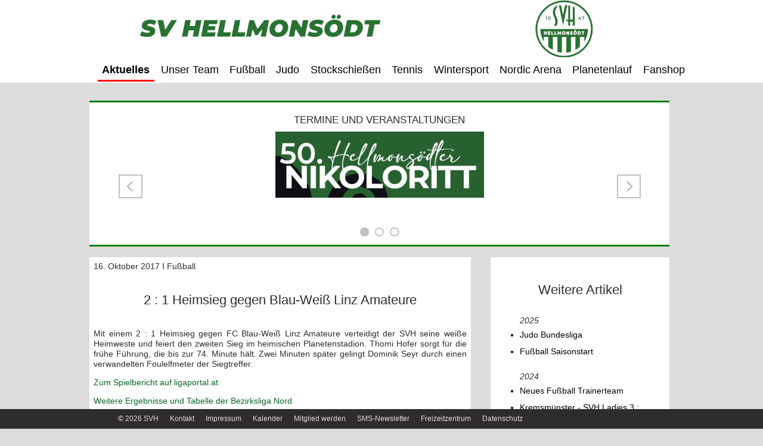

--- FILE ---
content_type: text/html; charset=UTF-8
request_url: https://www.svhellmonsoedt.at/artikel/2017/2017_10_16_SVH_BW_Linz.php
body_size: 10177
content:
<!DOCTYPE html>
<html>
<head prefix="og: http://ogp.me/ns#">
    <meta http-equiv="content-type" content="text/html; charset=utf-8">
    
<meta name="keywords" content="Hellmons�dt, Hellmonsoedt, Verein, Sport, Fussball, Tennis, Stockschiessen, Judo, Wintersport">
<meta name="robots" content="index">
<meta name="robots" content="follow">
<meta name="viewport" content="width=device-width, initial-scale=1.0, maximum-scale=1.0, user-scalable=no" />
<meta http-equiv="Cache-Control" content="no-cache, no-store, must-revalidate" />
<meta http-equiv="Pragma" content="no-cache" />
<meta http-equiv="Expires" content="0" />
<script type="text/javascript" src="/jquery/jquery-2.1.4.min.js"></script>

    <title>SV Hellmonsödt</title>

    <link href="/bootstrap/css/bootstrap.min.css" rel="stylesheet" />
    <link href="/css/shariff.complete.css" rel="stylesheet" />
    <link href="/js/swipebox/css/swipebox.min.css" rel="stylesheet">
    <link href="/css/style.css" rel="stylesheet" type="text/css" />

</head>
<body>
    <section id="menubar">
    <table class="mobile_menu_table" style="visibility: hidden; display: none">
        <thead>
            <tr>
                <th><a id="mobile_menu_link" class="menubutton" style="visibility: hidden; display: none" href="#menu">
                    <img id="menubutton" src="/images/menu.png" /></a></th>
                <th>
                    <h3><a class="menubutton" style="visibility: hidden; display: none; clear: both" href="/index.php">
                        <img src="/images/svh_schriftzug_gruen.png" style="height: 75px"/>
                    </a></h3>
                </th>
                <th><a class="menubutton" style="visibility: hidden; display: none" href="/index.php">
                    <img id="svhwhite" src="/images/svh_logo_150.png" style="float: right" /></a>
                </th>
            </tr>
        </thead>
    </table>
    <!--<a href="/index.php">
        <img class="logo" src="/images/logo_rund_hp_oben-gif.jpg" /></a>-->
</section>

<header id="header">
    <a href="/index.php">
        <img class="head" src="/images/SVH-Titel-1.png" /></a>
</header>
    <nav id="nav" class="nav">
    <ul>
        <li><a id="index" href="/index.php">Aktuelles</a></li>
        <!--<li><a id="kalender" href="/kalender.php">Kalender</a></li>-->
        <li><a id="team" href="/svh_team.php">Unser Team</a></li>
        <li><a href="/fussball/index.php">Fußball</a></li>
        <li><a href="/judo/index.php">Judo</a></li>
        <li><a href="/stockschiessen/index.php">Stockschießen</a></li>
        <li><a href="/tennis/index.php">Tennis</a></li>
        <li><a href="/wintersport/index.php">Wintersport</a></li>
        <li><a href="https://www.nordicarena.at" target="_blank">Nordic Arena</a></li>
        <li><a href="/planetenlauf">Planetenlauf</a></li>
        <li><a href="http://www.europasport.at/?cat=c258_SV-Hellmonsoedt-category-258.html" target="_blank">Fanshop</a></li>
    </ul>
</nav>    <div class="hidden-xs"> <!-- Termine bei Artikel auf Handy oben nicht anzeigen-->
        ﻿<section id="events">
    <content>
        <!--<link href="/lightbox/css/lightbox.css" rel="stylesheet" />-->
        <!--<script src="/lightbox/js/lightbox.min.js"></script>-->

        <div class="row">

            <!-- col 1 -->
            <div class="col-xs-12">



                <div class="termine visible-sm visible-md visible-lg">

                    <div class="caption">
                        TERMINE UND VERANSTALTUNGEN
                    </div>

                    <div id="carousel-example-generic" class="carousel slide" data-ride="carousel">
                        <!-- Indicators -->
                        <ol class="carousel-indicators">
                            <li data-target="#carousel-example-generic" data-slide-to="0" class="active"></li>
                            <li data-target="#carousel-example-generic" data-slide-to="1"></li>
                            <li data-target="#carousel-example-generic" data-slide-to="2"></li>
                            <!--<li data-target="#carousel-example-generic" data-slide-to="3"></li>-->
                            <!--<li data-target="#carousel-example-generic" data-slide-to="4"></li>-->
                            <!--<li data-target="#carousel-example-generic" data-slide-to="5"></li>-->
                        </ol>

                        <!-- Wrapper for slides -->
                        <div class="carousel-inner" role="listbox">     
                            
                            <div class="item active">
                                <div class="carousel-caption">
                                    <div class="termine_content" style="text-align:center">
                                        <div class="row">
                                            <div class="col-xs-12">
                                                <a href="/fussball/images/2025/Flyer Nikoloritt.jpg" data-fancybox="Carousel-1">
                                                    <img src="/fussball/images/2025/Flyer Nikoloritt_small.jpg" alt="50. Hellmonsödter Nikoloritt"/>
                                                </a>
                                            </div>
                                        </div>
                                    </div>
                                </div>
                            </div>

                            <div class="item">
                                <div class="carousel-caption">
                                    <div class="termine_content" style="text-align:center">
                                        <div class="row">
                                            <div class="col-xs-12">
                                                <a href="/fussball/images/2025/Flyer Punschstand.jpg" data-fancybox="Carousel-1">
                                                    <img src="/fussball/images/2025/Flyer Punschstand_small.jpg" alt="Punschstand"/>
                                                </a>
                                            </div>
                                        </div>
                                    </div>
                                </div>
                            </div>

                            <div class="item">
                                <div class="carousel-caption">
                                    <div class="termine_content" style="text-align:center">
                                        <div class="row">
                                            <div class="col-xs-12">
                                                <a href="/wintersport/images/2025-26/Plakat SVH Wintersport 2025-26.jpg" data-fancybox="Carousel-1">
                                                    <img src="/wintersport/images/2025-26/Plakat SVH Wintersport 2025-26_small.jpg" alt="Wintersport Programm 2025-26"/>
                                                </a>
                                            </div>
                                        </div>
                                    </div>
                                </div>
                            </div>                             
                                                                 
                        <!--
                            <div class="item">
                                <div class="carousel-caption">
                                    <div class="termine_content" style="text-align:center">
                                        <div class="row">
                                            <div class="col-xs-12">
                                                <img src="/images/SMS Service SVH.jpg" style="width:75px; float:left" />
                                                <h3 style="color:#036722;">SV Hellmonsödt SMS-SERVICE</h3>
                                                <p>Anmeldung unter: <a href="/sms_newsletter_anmeldung.php">www.svhellmonsoedt.at</a></p>
                                            </div>
                                        </div>
                                    </div>
                                </div>
                            </div>
                        -->
                            
                        </div>

                        <!-- Controls -->
                        <a class="left carousel-control" href="#carousel-example-generic" role="button" data-slide="prev">
                            <span class="glyphicon glyphicon-menu-left" aria-hidden="true"></span>
                            <span class="sr-only">Previous</span>
                        </a>
                        <a class="right carousel-control" href="#carousel-example-generic" role="button" data-slide="next">
                            <span class="glyphicon glyphicon-menu-right" aria-hidden="true"></span>
                            <span class="sr-only">Next</span>
                        </a>
                    </div>


                </div>


                <!-- class termine desktop view-->
                <!-- mobile view: split wider contents into single slides -->

                <div class="termine visible-xs">

                    <div class="caption">
                        TERMINE UND VERANSTALTUNGEN
                    </div>

                    <div id="carousel-example-generic-mobile" class="carousel slide" data-ride="carousel">


                        <!-- Wrapper for slides -->
                        <div class="carousel-inner" role="listbox">   
                            
                            <div class="item active">
                                <div class="carousel-caption">
                                    <div class="termine_content" style="text-align:center">
                                        <div class="row">
                                            <div class="col-xs-12">
                                                <a href="/fussball/images/2025/Flyer Nikoloritt.jpg" data-fancybox="Carousel-2">
                                                    <img src="/fussball/images/2025/Flyer Nikoloritt_small.jpg" alt="50. Hellmonsödter Nikoloritt"/>
                                                </a>
                                            </div>
                                        </div>
                                    </div>
                                </div>
                            </div>

                            <div class="item">
                                <div class="carousel-caption">
                                    <div class="termine_content" style="text-align:center">
                                        <div class="row">
                                            <div class="col-xs-12">
                                                <a href="/fussball/images/2025/Flyer Punschstand.jpg" data-fancybox="Carousel-2">
                                                    <img src="/fussball/images/2025/Flyer Punschstand_small.jpg" alt="Punschstand"/>
                                                </a>
                                            </div>
                                        </div>
                                    </div>
                                </div>
                            </div>

                            <div class="item">
                                <div class="carousel-caption">
                                    <div class="termine_content" style="text-align:center">
                                        <div class="row">
                                            <div class="col-xs-12">
                                                <a href="/wintersport/images/2025-26/Plakat SVH Wintersport 2025-26.jpg" data-fancybox="Carousel-2">
                                                    <img src="/wintersport/images/2025-26/Plakat SVH Wintersport 2025-26_small.jpg" alt="Wintersport Programm 2025-26"/>
                                                </a>
                                            </div>
                                        </div>
                                    </div>
                                </div>
                            </div>
                            
<!--
                            <div class="item">
                                <div class="carousel-caption">
                                    <div class="termine_content" style="text-align:center">
                                        <div class="row">
                                            <div class="col-xs-12">
                                                <img src="/images/SMS Service SVH.jpg" style="width:75px; float:left" />
                                                <h3 style="color:#036722;">SV Hellmonsödt SMS-SERVICE</h3>
                                                <p>Anmeldung unter: <a href="/sms_newsletter_anmeldung.php">www.svhellmonsoedt.at</a></p>
                                            </div>
                                        </div>
                                    </div>
                                </div>
                            </div>
                        -->
                            
                            <!-- Controls -->
                            <a class="left carousel-control" href="#carousel-example-generic-mobile" role="button" data-slide="prev">
                                <span class="glyphicon glyphicon-menu-left" aria-hidden="true"></span>
                                <span class="sr-only">Previous</span>
                            </a>
                            <a class="right carousel-control" href="#carousel-example-generic-mobile" role="button" data-slide="next">
                                <span class="glyphicon glyphicon-menu-right" aria-hidden="true"></span>
                                <span class="sr-only">Next</span>
                            </a>
                        </div>


                    </div>

                    <!-- class termine mobile view -->







                </div>
                <!-- col 2 -->

            </div>
            <!-- row -->


    </content>
</section>    </div>

    <section id="main">
        <article>
            <div class="row">
                <div class="col-md-12">
                    <p style="float: left">16. Oktober 2017 I Fußball</p>
                </div>
            </div>

            <div class="row">
                
                <div class="col-md-12"><h2>2 : 1 Heimsieg gegen Blau-Weiß Linz Amateure</h2></div>

                <div class="col-md-12">

                    <p>Mit einem 2 : 1 Heimsieg gegen FC Blau-Weiß Linz Amateure verteidigt der SVH seine weiße Heimweste und feiert den zweiten Sieg 
                    im heimischen Planetenstadion. Thomi Hofer sorgt für die frühe Führung, die bis zur 74. Minute hält. Zwei Minuten später gelingt Dominik 
                    Seyr durch einen verwandelten Foulelfmeter der Siegtreffer.</p>
                    <p><a href="http://www.ligaportal.at/ooe/bezirksliga/bezirksliga-nord/spielberichte/64676-torwart-schiesst-sv-hellmonsoedt-zum-sieg" target="_blank">Zum Spielbericht auf ligaportal.at</a></p>
                    <p><a href="http://ofv.at/Portal/Datenservice/Tabellen-Ergebnisse/OOEFV-Bezirksliga-BN/Tabelle" target="_blank">Weitere Ergebnisse und Tabelle der Bezirksliga Nord</a></p>
                    <p>Nächsten Sonntag gastiert unser Team in Schweinbach, eine Woche später empfängt der SVH am Samstag Aigen-Schlägl.</p>

                </div>
            </div>
            <div class="row">
                <div class="shariff col-xs-12 col-xs-offset-0" data-title="2 : 1 Heimsieg gegen Blau-Weiß Linz Amateure" data-lang="de" data-services="[&quot;facebook&quot;,&quot;googleplus&quot;]"></div>
            </div>
        </article>
        <aside>
    <section id="artikel_uebersicht">
        <h2>Weitere Artikel</h2>

        <!-- Tab panes -->
        <div class="tab-content">
            <div role="tabpanel" class="tab-pane active" id="liste_1">
                <ul>
                    <span style="font-style:italic;">2025</span>
                    <li><a href="/artikel/2025/2025-11-11-Judo-Bundesliga.php">Judo Bundesliga</a></li>
                    <li><a href="/artikel/2025/2025-03-17-Fussball-Saisonstart.php">Fußball Saisonstart</a></li>
                </ul>
                <ul>
                    <span style="font-style:italic;">2024</span>
                    <li><a href="/artikel/2024/2024-08-19-Neues-Fussball-Trainerteam.php">Neues Fußball Trainerteam</a></li>
                    <li><a href="/artikel/2024/2024-06-03-kremsmuenster-svh-ladies.php">Kremsmünster - SVH Ladies 3 : 1</a></li>
                    <li><a href="/artikel/2024/2024-05-23-hagenberg-svh-ladies.php">Hagenberg/Schweinbach - SVH Ladies 2 : 0</a></li>
                    <li><a href="/artikel/2024/2024-05-23-muenzkirchen-svh-ladies.php">Münzkirchen/Taufkirchen - SVH Ladies 1 : 1</a></li>
                    <li><a href="/artikel/2024/2024-05-15-svh-ladies-wallern.php">SVH Ladies - Wallern/Krenglbach 1B 3 : 1</a></li>
					<li><a href="/artikel/2024/2024-05-07-svh-ladies-lask-1b.php">SVH Ladies - LASK 1B 0 : 2</a></li>
                    <li><a href="/artikel/2024/2024-04-13-SVH-Ladies-Oswald.php">SVH Ladies - St. Oswald 0 : 4</a></li>
                    <li><a href="/artikel/2024/2024-04-07-st-stefan-svh-ladies.php">St. Stefan - SVH Ladies 2 : 0</a></li>
                    <li><a href="/artikel/2024/2024-03-30-svh-ladies-peuerbach.php">SVH Ladies - Union Peuerbach 1 : 1</a></li>
                    <li><a href="/artikel/2024/2024-03-25-lsc-linz-svh-ladies.php">LSC Linz - SVH Ladies 2 : 1</a></li>
                </ul>
                <ul><span style="font-style:italic;">2023</span>
                    <li><a href="/artikel/2023/2023_11_03_Nachruf-Ernst-Hofer.php">Danke Ernstl Hofer!</a></li>
                    <li><a href="/artikel/2023/2023_10_29_SVH-Ladies-Muenzkirchen.php">SVH Ladies - SPG Münzkirchen/Taufkirchen</a></li>
                    <li><a href="/artikel/2023/2023_10_23_Wallern-SVH-Ladies.php">Wallern/Krenglbach - SVH Ladies 0 : 1</a></li>
                    <li><a href="/artikel/2023/2023_10_15_SVH-Ladies-Hagenberg_Schweinbach.php">SVH Ladies - Hagenberg/Schweinbach 2 : 2</a></li>
                    <li><a href="/artikel/2023/2023_10_09_Lask1b-SVH-Ladies.php">LASK 1b - SVH Ladies 7 : 0</a></li>
                    <li><a href="/artikel/2023/2023_10_01_SVH-Ladies-Kremsmuenster.php">SVH Ladies - TUS Kremsmünster 5 : 0</a></li>
                    <li><a hreF="/artikel/2023/2023_09_26_Oswald-SVH-Ladies.php">St. Oswald - SVH Ladies 4 : 1</a></li>
                    <li><a href="/artikel/2023/2023_09_26_SVH-Ladies-LSC.php">SVH Ladies - LSC 3 : 4</a></li>
                    <li><a href="/artikel/2023/2023_09_22_SVH-Ladies-St.Stefan.php">SVH Ladies - St. Stefan 0 : 1</a></li>
                    <li><a href="/artikel/2023/2023_09_22_Peuerbach-SVH-Ladies.php">Union Peuerbach - SVH Ladies 2 : 1</a></li>
                    <li><a href="/artikel/2023/2023_09_22_Aspach-SVH-Ladies.php">Aspach/Wildenau - SVH Ladies 2 : 1</li>
                    <li><a href="/artikel/2023/2023_06_10_Judo_Sektionsmeisterschaften.php">Judo Sektionsmeisterschaften</a></li>
                    <li><a href="/artikel/2023/2023_05_31_Lembach-SVH-Ladies.php">SVH Ladies Saisonabschluss</a></li>
                    <li><a href="/artikel/2023/2023_05_23_Bianca_bei_Judo_WM.php">Bianca Zauner bei der Judo WM</a></li>
                    <li><a href="/artikel/2023/2023_05_16_SVH-Ladies-Aschach.php">SVH Ladies - SPG Aschach/St.Ulrich/Ternberg 3 : 1</a></li>
                    <li><a href="/artikel/2023/2023_05_09_Lask1b-SVH-Ladies.php">Lask 1b - SVH Ladies 4 : 1</a></li>
                    <li><a href="/artikel/2023/2023_04_30_SVH-Ladies-Kleinmuenchen.php">SVH Ladies - Kleinmünchen 1c 12 : 0</a></li>
                    <li><a href="/artikel/2023/2023_04_24_Haid-SVH-Ladies.php">Haid - SVH Ladies 0 : 5</a></li>
                    <li><a href="/artikel/2023/2023_04_09_SVH-Ladies-Eidenberg.php">SVH Ladies - SPG Eidenberg 1 : 1</a></li>
                    <li><a href="/artikel/2023/2023_04_01_Hagenberg-SVH-Ladies.php">SPG Hagenberg/Schweinbach - SVH Ladies 5 : 1</a></li>                    
                </ul>               

            </div>
            <div role="tabpanel" class="tab-pane" id="liste_2">
                <ul>
                    <li><a href="/artikel/2023/2023_03_27_SVH-Ladies-Kefermarkt.php">SVH Ladies - Kefermarkt 5 : 0</a></li>                    
                    <li><a href="/artikel/2023/2023_03_13_Fotos_Kabarett-Mitmannsgruber.php">Kabarett Mitmannsgruber</a></li>
                    <span style="font-style:italic;">2022</span>
                    <li><a href="/artikel/2022/2022_12_16-Erfolge-fuer-gross-und-klein.php">Judo Erfolge für Groß und Klein</a></li>
                    <li><a href="/artikel/2022/2022_10_24_SVH_Ladies-Lembach.php">SVH Ladies - Lembach 5 : 0</a></li>                    
                    <li><a href="/artikel/2022/2022_10_17_SVH_Ladies-Lask-Cup.php">SVH Ladies - LASK 0 : 12</a></li>                    
					<li><a href="/artikel/2022/2022_10_10_Ternberg-SVH_Ladies.php">Ternberg - SVH Ladies 0 : 4</a></li>
                    <li><a href="/artikel/2022/2022_10_04_SVH_Ladies-Lask1b.php">SVH Ladies - Lask 1b 1 : 1</a></li>
                    <li><a href="/artikel/2022/2022_10_03_Judo_Staatsmeisterschaften.php">Judo Staatsmeisterschaften</a></li>
                    <li><a href="/artikel/2022/2022_09_26_Kleinmuenchen-SVH_Ladies.php">Kleinmünchen 1C - SVH Ladies 3 : 1</a></li>
                    <li><a href="/artikel/2022/2022_09_25_SVH_Ladies-Haid.php">SVH Ladies - Haid 7:1</a></li>
                    <li><a href="/artikel/2022/2022_09_22_Eidenberg-Geng-Gr-LiS-VH_Ladies.php"></a>SPG Eidenberg/Geng/Lichtenberg/Gramastetten - SVH Ladies 0 : 3</li>
                    <li><a href="/artikel/2022/2022_08_28_SVH_Ladies-Schweinbach.php">SVH Ladies - Schweinbach/Hagenberg 4 : 0</a></li>                    
                    <li><a href="/artikel/2022/2022_08_25_In_memoriam_Guenter_Brunner.php">Danke Günter!</a></li>
                    <li><a href="/artikel/2022/2022_08_22_Kefermarkt-SVH_Ladies.php">Kefermarkt - SVH Ladies 0 : 1</a></li>                    
                    <li><a href="/artikel/2022/2022_06_21_Planetenlauf.php">12. Planetenlauf 2022</a></li>
                    <li><a href="/artikel/2022/2022_06_16_Judo_Sektionsmeisterschaft.php">Judo Sektionsmeisterschaft</a></li>                    
                    <li><a href="/artikel/2022/2022_06_02_SVH_Ladies-Saisonbilanz.php">SVH Ladies Saisonbilanz 2021/2022</a></li>
                    <li><a href="/artikel/2022/2022_05_31_Rechberger_Niki_Erfolge.php">Rechberger Nikolaus Erfolge</a></li>
                    <li><a href="/artikel/2022/2022_05_30_SVH_Ladies-Abschlussspiele.php">SVH Ladies Saisonabschluss</a></li>
                    <li><a href="/artikel/2022/2022_05_19_SVH_sagt_Danke.php">Zeit um Danke zu sagen</a></li>
                    <li><a href="/artikel/2022/2022_05_16_SVH_Ladies-Aschach.php">SVH Ladies - SPG Aschach/St. Ulrich 0 : 1</a></li>                   
                    <li><a href="/artikel/2022/2022_05_08_Eidenberg-SVH_Ladies.php">Eidenberg - SVH Ladies 6 : 0</a></li> 
                    <li><a href="/artikel/2022/2022_05_01_SVH_Ladies-Oswald.php">SVH Ladies - St. Oswald 0 : 4</a></li>                    
                    <li><a href="/artikel/2022/2022_04_24_Kleinmuenchen-SVH_Ladies.php">Kleinmünchen - SVH Ladies 2 : 9</a></li>        
                    <li><a href="/artikel/2022/2022_04_22_SVH_Ladies-Ternberg.php">SVH Ladies - Ternberg 5 : 0</a></li>            
                    <li><a href="/artikel/2022/2022_04_18_Kefermarkt-SVH_Ladies.php">Kefermarkt - SVH Ladies 0 : 1</a></li>                    
                    <li><a href="/artikel/2022/2022_03_29_SVH-Putzleinsdorf.php">SVH - Putzleinsdorf 1 : 4</a></li>
                    <li><a href="/stockschiessen/2022/2022_04_02_Stockschuetzen-Eroeffnungsturnier.php">Stockschießen Eröffnungsturnier</a></li>
                    <li><a href="/artikel/2022/2022_03_21_SVH_Ladies-Nebelberg.php">SVH Ladies - Nebelberg 2 : 3</a></li>                    
                </ul>
                
            </div>
            <div role="tabpanel" class="tab-pane" id="liste_3">
                <ul><span style="font-style:italic;">2021</span>
                    <li><a href="/artikel/2022/2022-03-12-SMS-Newsletter.php">SMS Newsletter</a></li>
                    <li><a href="/artikel/2021/2021_11_12_SVH_Ladies-Saisonbilanz.php">Saisonbilanz der SVH Ladies</a></li>                    
                    <li><a href="/artikel/2021/2021_11_12_SVH_Ladies-Lembach-Cup.php">SVH Ladies - Lembach 5 : 0</a></li>                                                 
                </ul>
                <ul>
                    <li><a href="/artikel/2021/2021_11_06_Stockschuetzen-Abschlussfeier.php">Stockschützen Abschlussfeier</a></li> 
                    <li><a href="/artikel/2021/2021_10_27_Lembach_SVH_Ladies.php">SVH Ladies holen Herbstmeistertitel</a></li>                              
                    <li><a href="/artikel/2021/2021_10_11_Ulrich_SVH_Ladies.php">St. Ulrich - SVH Ladies 0 : 1</a></li>                                        
					<li><a href="/artikel/2021/2021_10_11_SVH-Eidenberg.php">SVH Ladies - Eidenberg 3 : 0</a></li>                    
                    <li><a href="/artikel/2021/2021_10_03_Vereinsjahr_2021.php">Vereinsjahr 2021</a></li>
                    <li><a href="/artikel/2021/2021_10_01_Sterngartl_Mixturnier.php">Sterngartl Mixturnier</a></li>
                    <li><a href="/artikel/2021/2021_09_24_SVH_Ladies-Kefermarkt.php">SVH Ladies - Kefermarkt 6 : 0</a></li>
                    <li><a href="/artikel/2021/2021_09_22_Planetenlauf.php">11. Hellmonsödter Planetenlauf</a></li>
                    <li><a href="/artikel/2021/2021_09_22_Oswald_SVH_Ladies.php">St. Oswald - SVH Ladies 1 : 1</a></li>
                    <li><a href="/artikel/2021/2021_09_14_SVH-Kleinmuenchen.php">SVH Ladies - Kleinmünchen 1c 6 : 0</a></li>                    
                    <li><a href="/artikel/2021/2021_09_06_Ternberg-SVH_Ladies.php">Ternberg - SVH Ladies 0 : 3</a></li>                   
                    <li><a href="/artikel/2021/2021_08_23_SVH_Ladies_Windhaag.php">Erfolgreicher Saisonstart der SVH Ladies</a></li> 
                    <li><a href="/artikel/2021/2021_08_16_SVH-Ottensheim.php">SVH - Ottensheim 1 : 0 </a></li>                   
                    <li><a href="/artikel/2021/2021_07_03_Aufbauspiele_KM.php">Saisonvorbereitung der Kampfmannschaft</a></li> 
                    <li><a href="/artikel/2021/2021_03_17_Training_Wiederaufnahme.php">Trainingsbetrieb Wiederaufnahme</a></li>
                    <li><a href="/artikel/2021/2021_01_03_Das_Vereinsjahr_2020.php">Das Vereinsjahr 2020</a></li>
                    <li><a href="/artikel/2021/2021_01_03_Das_Vereinsjahr_2020.php">Das Vereinsjahr 2020</a></li>
                </ul>
                <ul><span style="font-style:italic;">2020</span>
                    <li><a href="/artikel/2020/2020_11_01_SVH-Ladies-Saisonbericht.php">SVH Ladies Herbstsaisonbilanz</a></li>
                    <li><a href="/artikel/2020/2020_10_25_SVH-Ladies-Niederthalheim.php">SVH Ladies - Niederthalheim 3 : 2</a></li>  
                    <li><a href="/artikel/2020/2020_10_19_Kefermarkt-SVH-Ladies.php">Kefermarkt - SVH Ladies 0 : 1</a></li>
                    <li><a href="/artikel/2020/2020_10_11_SVH-Ladies-Kleinmuenchen.php">SVH Ladies - Kleinmünchen 1c 4 : 0</a></li>                    
                    <li><a href="/artikel/2020/2020_10_11_SVH-Altenberg.php">SVH - Altenberg 2 : 3</li>                  
                    <li><a href="/artikel/2020/2020_10_05_Ternberg-SVH-Ladies.php">Ternberg - SVH Ladies 0 : 1</a></li>  
                    <li><a href="/artikel/2020/2020_10_05_SVH-Koenigswiesen.php">SVH - Königswiesen 2 : 2</a></li>                   
                    <li><a href="/artikel/2020/2020_10_01_Stock-Kindersommer.php">Kindersommer</a></li> 
                    <li><a href="/artikel/2020/2020_10_01_Lattlschiessen.php">Lattlschiessen</a></li>
                    <li><a href="/artikel/2020/2020_09_29_SVH-Ladies-Perg.php">SVH Ladies - Perg/Windhaag 4 : 1</a></li>
                    <li><a href="/artikel/2020/2020_09_27_SVH-Ladies-Kalender.php">SVH Ladies Jahreskalender</a></li>                    
                    <li><a href="/artikel/2020/2020_09_21_SVH-Ladies-Pettenbach.php">SVH Ladies - Pettenbach 1 : 0</a></li>                    
                    <li><a href="/artikel/2020/2020_09_19_SVH-Wartberg.php">SVH - Wartberg 1 : 1</a></li>                                 
                    <li><a href="/artikel/2020/2020_09_13_Eidenberg-SVH-Ladies.php">Eidenberg - SVH Ladies 1 : 0</a></li>  
                    <li><a href="/artikel/2020/2020_09_13_Gallneukirchen-SVH.php">Gallneukirchen - SVH 1 : 1</a></li>                      
                </ul>
                
            </div>
            <div role="tabpanel" class="tab-pane" id="liste_4">
                <ul>
                    <li><a href="/artikel/2020/2020_09_07_SVH-Freistadt.php">SVH - Freistadt 3 : 1</a></li>                       
                    <li><a href="/artikel/2020/2020_09_06_SVH-Ladies-Lembach.php">SVH Ladies - Lembach 6 : 1</a></li>                    
                    <li><a href="/artikel/2020/2020_08_31_SVH-Ladies-St-Stefan.php">SVH Ladies - St. Stefan 1 : 3</a></li>
                    <li><a href="/artikel/2020/2020_08_29_Ottensheim-SVH.php">Ottensheim - SVH 2 : 2</a></li>
                    <li><a href="/artikel/2020/2020_08_17_Hofkirchen-SVH.php">Hofkirchen - SVH 1 : 2</a></li>
                    <li><a href="/artikel/2020/2020_08_14_fussball_in_corona_zeiten.php">Fußball in Corona-Zeiten</a></li>
                    <li><a href="/artikel/2020/2020_07_06_Aufbauspiele.php">Aufbauspiele der KM</a></li>                    
                    <li><a href="/artikel/2020/2020_06_10_Stockschuetzen_Meisterschaftsbeginn.php">Stockschützen Meisterschaftsbeginn</a></li>                   
                    <li><a href="/fussball/technikchallenge.php">SVH #technikchallenge</a></li> 
                    <li><a href="/artikel/2020/2020_05_24_Tennistraining.php">Tennistraining</a></li>                    
                    <li><a href="/artikel/2020/2020_05_15_Sportplatz_Oeffnung.php">Fußball-Trainingbeginn</li>
                    <li><a href="/artikel/2020/2020_04_26_Spiel_des_Jahres.php">Spiel des Jahres</a></li>
                    <li><a href="/tennis/index.php">Tennis Saisoneröffnung</a></li>
                    <li><a href="/artikel/2020/2020_04_20_Dauerkartenumtausch.php">Dauerkarte umtauschen</a></li>
                    <li><a href="/artikel/2020/2020_02_01_Eisstockturnier.php">Eisstockturnier</a></li>
                </ul>
                <ul><span style="font-style:italic;">2019</span>
                    <li><a href="/artikel/2019/2019_11_18_SVH-Koenigswiesen.php">SVH - Königswiesen 3 : 4</a></li>                  
                </ul>
                    <li><a href="/artikel/2019/2019_11_14_Stockschuetzen_Abschlussfeier.php">Stockschützen Abschlussfeier</a></li>  
                    <li><a href="/artikel/2019/2019_11_04_Hofkirchen-SVH.php">Hofkirchen - SVH 1 : 3</a></li>                    
                    <li><a href="/artikel/2019/2019_10_28_SVH-Ladies-Lembach.php">SVH Ladies - Lembach 1 : 1</a></li>                    
                    <li><a href="/artikel/2019/2019_10_27_SVH-Freistadt.php">SVH - Freistadt 2 : 4 </a></li>
                    <li><a href="/artikel/2019/2019_10_23_Haibach-SVH.php">Haibach - SVH 1 : 3</a></li>                   
                    <li><a href="/artikel/2019/2019_10_21_Kefermarkt-SVH-Ladies.php">Kefermarkt - SVH Ladies 0 : 2</a></li> 
                    <li><a href="/artikel/2019/2019_10_14_SVH-Julbach.php">SVH - Julbach 2 : 1</a></li>
                    <li><a href="/artikel/2019/2019_10_14_SVH-Ladies-Eidenberg.php">SVH Ladies - Eidenberg 1 : 2</a></li>
                    <li><a href="/artikel/2019/2019_10_08_Ternberg-SVH-Ladies.php">Ternberg - SVH Ladies 0 : 1</a></li>
                    <li><a href="/artikel/2019/2019_10_07_Vorderweissenbach-SVH.php">Vorderweißenbach - SVH 4 : 0</a></li>                    
                    <li><a href="/artikel/2019/2019_09_24_Altenberg-SVH.php">Altenberg - SVH 0 : 0</a></li>                            
                    <li><a href="/artikel/2019/2019_09_23_Oktoberfest.php">Oktoberfest</a></li>   
                    <li><a href="/artikel/2019/2019_09_23_Vorplatzturnier.php">Vorplatzturnier</a></li>         
                    <li><a href="/artikel/2019/2019_09_23_SVH-Ladies-Perg_Windhaag.php">SVH Ladies - A. Perg/Windhaag 3 : 1</a>/</li>                    
                    <li><a href="/artikel/2019/2019_09_17_SVH-Ottensheim.php">SVH - Ottensheim 2 : 1</a></li>                    
                    <li><a href="/artikel/2019/2019_09_17_Hagenberg-SVH-Ladies.php">Hagenberg/Schweinbach 1b - SVH Ladies 1 : 7</a></li>
                    <li><a href="/artikel/2019/2019_09_09_SVH-Ladies-St.Stefan.php">SVH Ladies - St. Stefan 0 : 2</a></li>                    
                    <li><a href="/artikel/2019/2019_09_09_Gallneukirchen-SVH.php">Gallneukirchen - SVH 0 : 3</a></li>
                    <li><a href="/artikel/2019/2019_09_04_Eidenberg-SVH-Ladies.php">Eidenberg - SVH Ladies 3 : 1</a></li>
                    <li><a href="/artikel/2019/2019_09_02_SVH-Wartberg.php">SVH - Wartberg 2 : 2</a></li>
                    <li><a href="/artikel/2019/2019_08_27_Neuhofen-SVH-Ladies.php">Neuhofen/Kr. - SVH Ladies 1 : 4</a></li>
                    <li><a href="/artikel/2019/2019_08_26_Arnreit-SVH.php">Arnreit - SVH 3:1</a></li>
                    <li><a href="/artikel/2019/2019_08_20_SVH-Ladies-Kleinmünchen1c.php">SVH Ladies : Kleinmünchen 1c 4 : 2</a></li>
                    <li><a href="/artikel/2019/2019_08_19_SVH-Lembach.php">SVH - Lembach 1 : 4</a></li>
                    <li><a href="/artikel/2019/2019_07_16_Mixturnier.php">Mixturnier</a></li>
                    <li><a href="/artikel/2019/2019_06_30_Keramo_Nachwuchspartner.php">Keramo Nachwuchspartner</a></li>
                    <li><a href="/artikel/2019/2019_06_17_Planetenlauf.php">Planetenlauf 2019</a></li>
                    <li><a href="/artikel/2019/2019_06_10_Arnreit-SVH.php">Arnreit - SVH 2 : 1</a></li>
                    <li><a href="/artikel/2019/2019_06_04_SVH-Ladies-Saisonbilanz.php">SVH Ladies Saisonbilanz</a></li>
                    <li><a href="/artikel/2019/2019_06_03_SVH-Ladies-Traun.php">SVH Ladies - Traun 2 : 3</a></li>
                    <li><a href="/artikel/2019/2019_06_03_SVH-Schweinbach.php">SVH - Schweinbach 3 : 2</li>
                    <li><a href="/artikel/2019/2019_05_27_SVH-Hofkirchen.php">SVH - Hofkirchen 2 : 1</a></li>
                    <li><a href="/artikel/2019/2019_05_27_St_Stefan-SVH-Ladies.php">St. Stefan - SVH Ladies 2 : 0</a></li>
                    <li><a href="/artikel/2019/2019_05_27_SVH-Ladies-Neuhofen.php">SVH Ladies - Neuhofen 1 : 0</a></li>
                    <li><a href="/artikel/2019/2019_05_22_Senioren-Trainingslager.php">Senioren Trainingslager</a></li>
                    <li><a href="/artikel/2019/2019_05_20_SVH-Julbach.php">SVH - Julbach 1 : 1</a></li>
                    <li><a href="/artikel/2019/2019_05_17_SVH-Ladies-St_Stefan.php">SVH Ladies - St. Stefan 1 : 1</a></li>
                    <li><a href="/artikel/2019/2019_05_16_Schule_am_Ball.php">Schule am Ball</a></li>
                    <li><a href="/artikel/2019/2019_05_13_Kefermarkt - SVH-Ladies.php">Kefermarkt - SVH Ladies 0 : 3</a></li>
                    <li><a href="/artikel/2019/2019_05_13_SVH-Ladies-LSC.php">SVH Ladies - LSC 1 : 3</a></li>
                    <li><a href="/artikel/2019/2019_05_11_Lembach-SVH.php">Lembach - SVH 1 : 2</a></li>
                    <li><a href="/artikel/2019/2019_05_02_SVH-Koenigswiesen.php">SVH - Königswiesen 2 : 0</a></li>
                    <li><a href="/artikel/2019/2019_05_02_SVH-Ladies-Ulrich.php">SVH Ladies - St. Ulrich 3 : 1</a></li>
                    <li><a href="/artikel/2019/2019_04_30_Steyregg-SVH.php">Steyregg - SVH 1 : 2</a></li>
                    <li><a href="/artikel/2019/2019_04_30_Ternberg-SVH-Ladies.php">Ternberg - SVH Ladies 3 : 6</a></li>
                    <li><a href="/artikel/2019/2019_04_23_SVH-Ladies-Dionysen.php">SVH Ladies - Dionysen 0 : 1</a></li> s
                    <li><a href="/artikel/2019/2019_04_22_SVH-Wartberg.php">SVH - Wartberg 2 : 2</a></li>
                    <li><a href="/artikel/2019/2019_04_17_Ottensheim-SVH.php">Ottensheim - SVH 1 : 1</a></li>
                    <li><a href="/artikel/2019/2019_04_09_Hagenberg_Schweinbach-SVH-Ladies.php">Hagenberg/Schweinbach - SVH Ladies 4:1</a></li>
                    <li><a href="/artikel/2019/2019_04_09_Eroeffnungsturnier.php">Stockschützen Eröffnungsturnier</a></li>
                    <li><a href="/artikel/2019/2019_04_08_Freistadt-SVH.php">Freistadt - SVH 5 : 1</a></li>
                    <li><a href="/artikel/2019/2019_04_02_Windhaag_Perg-SVH-Ladies.php">A. Perg/Windhaag - SVH-Ladies 2:6 </a></li>
                    <li><a href="/artikel/2019/2019_04_01_SVH-Haibach.php">SVH - Haibach 4 : 1</a></li>
                    <li><a href="/artikel/2019/2019_03_26_Ottensheim-SVH-Ladies.php">Ottensheim/Eferding 1b - SVH-Ladies 1:2 </a></li>
                    <li><a href="/artikel/2019/2019_03_25_Putzleinsdorf-SVH.php">Putzleinsdorf - SVH 1 : 3</a></li>
                    <li><a href="/artikel/2019/2019_02_21_Eisstockturnier.php">Eisstockturnier</a></li>
                    <li><a href="/artikel/2019/2019_02_06_Judo_OEM.php">Judo ÖM U18 und U23</a></li>
                </ul>
                <ul><span style="font-style:italic;">2018</span>
                    <li><a href="/artikel/2018/2018_12_20_Neuer_KM_Trainer.php">Neuer Kampfmannschafts-Trainer</a></li>
                    <li><a href="/artikel/2018/2018_12_10_Senioren_Weihnachtsturnier.php">SVH Senioren Weihnachtsturnier</a></li>
                    <li><a href="/artikel/2018/2018_11_20_Stockschuetzen-Abschlussfeier.php">Stockschützen Abschlussfeier</a></li>
                    <li><a href="/artikel/2018/2018_11_19-Haibach - SVH.php">Haibach - SVH 5 : 0</a></li>
                    <li><a href="/artikel/2018/2018_11_16_Traun-SVH-Ladies.php">Traun - SVH Ladies 0 : 2</a></li>
                    <li><a href="/artikel/2018/2018_11_11-SVH-Arnreit.php">SVH - Arnreit 4 : 2</a></li>
                    <li><a href="/artikel/2018/2018_11_07_Gstanzlsingen.php">1. Hellmonsödter Gstanzlsingen</a></li>
                    <li><a href="/artikel/2018/2018_11_05_EM-WM-OEM-Kata.php">Judo EM, WM, ÖM und Kata</a></li>
                    <li><a href="/artikel/2018/2018_10_30_Neuhofen-SVH-Ladies.php">Neuhofen/Krems - SVH Ladies 2 : 1</a></li>
                    <li><a href="/artikel/2018/2018_10_28-Hofkirchen-SVH.php">Hofkirchen - SVH 3 : 0</a></li>
                    <li><a href="/artikel/2018/2018_10_22_SVH-Ladies-Kefermarkt.php">SVH Ladies - Kefermarkt 3 : 0</a></li>
                    <li><a href="/artikel/2018/2018_10_21-Julbach-SVH.php">Julbach - SVH 3 : 0</a></li>
                    <li><a href="/artikel/2018/2018_10_16-SVH-Lembach.php">SVH - Lembach 3 : 2</a></li>
                    <li><a href="/artikel/2018/2018_10_15_St_Ulrich-SVH-Ladies.php">St. Ulrich - SVH Ladies 2 : 3</a></li>
                    <li><a href="/artikel/2018/2018_10_11_Oktoberfest.php">Vorplatzturnier mit Oktoberfest</a></li>
                    <li><a href="/artikel/2018/2018_10_07_BW-SVH.php">Blau-Weiße Jungs - SVH 5 : 2</a></li>
                    <li><a href="/artikel/2018/2018_10_02_SVH-Ladies-Ternberg.php">SVH Ladies - Ternberg 1 : 2</a></li>
                    <li><a href="/artikel/2018/2018_09_24_Dionysen-SVH_Ladies.php">Dionysen – SVH Ladies 1:1</a></li>
                    <li><a href="/artikel/2018/2018_09_22_Wartberg-SVH.php">Wartberg - SVH 1 : 2</a></li>
                    <li><a href="/artikel/2018/2018_09_17_SVH-Ottensheim.php">SVH - Ottensheim 1 : 3</a></li>
                    <li><a href="/artikel/2018/2018_09_16_SVH-Ladies-Hagenberg_Schweinbach.php">SVH Ladies - Hagenberg/Schweinbach 1 : 0</a></li>
                    <li><a href="/artikel/2018/2018_09_14_SVH-Ladies-Perg_Windhaag.php">SVH Ladies - Perg/Windhaag 11 : 0</a></li>
                    <li><a href="/artikel/2018/2018_08_27_SVH-Ladies-Eferding_Ottensheim.php">SVH Ladies - Eferding/Ottensheim 4 : 0</a></li>
                    <li><a href="/artikel/2018/2018_08_27_SVH-Putzleinsdorf.php">SVH - Putzleinsdorf 1 : 4</a></li>
                    <li><a href="/artikel/2018/2018_08_22_LSC-SVH-Ladies.php">LSC - SVH Ladies 7 : 0</a></li>
                    <li><a href="/artikel/2018/2018_08_19_Niki_Rechberger_fuer_EM_WM_qualifiziert.php">Niki für EM + WM qualifiziert</a></li>
                    <li><a href="/artikel/2018/2018_08_19_Koenigswiesen-SVH.php">Königswiesen - SVH 1 : 3</a></li>
                    <li><a href="/artikel/2018/2018_08_01_SVH-Ladies_Einstieg-Meisterschaft.php">SVH Ladies Meisterschaftseinstieg</a></li>
                    <li><a href="/artikel/2018/2018_07_17_Stockschuetzen_Mixturnier.php">Stockschützen Mixturnier</a></li>
                    <li><a href="/artikel/2018/2018_07_16_SVH-Ladies_Juxturnier.php">Damen Jux-Turnier</a></li>
                    <li><a href="/artikel/2018/2018_06_10_Julbach-SVH.php">Julbach - SVH 5 : 1</a></li>
                    <li><a href="/artikel/2018/2018_06_05_SVH-Ladies_Berichte_und_Bilanz.php">SVH Ladies Frühjahrsabschluß</a></li>
                    <li><a href="/artikel/2018/2018_06_04_SVH-Ottensheim.php">SVH - Ottensheim 2 : 3</a></li>
                    <li><a href="/artikel/2018/2018_05_22_SVH-Schweinbach.php">SVH - Schweinbach 1 : 2</a></li>
                    <li><a href="/artikel/2018/2018_05_14_Feldkirchen-SVH-Ladies.php">Feldkirchen - SVH Ladies 1 : 3</a></li>
                    <li><a href="/artikel/2018/2018_05_07_SVH-Hofkirchen.php">SVH - Hofkirchen 4 : 4</a></li>
                    <li><a href="/artikel/2018/2018_05_03_Traun-SVH-Ladies.php">Traun - SVH Ladies 3 : 0</a></li>
                    <li><a href="/artikel/2018/2018_04_30_UVW-SVH.php">Vorderw. - SVH 1 : 6</a></li>
                    <li><a href="/artikel/2018/2018_04_24_Oswald-SVH-Ladies.php">St.Oswald 1b - SVH Ladies 0 : 2</a></li>
                    <li><a href="/artikel/2018/2018_04_23_SVH-Oswald.php">SVH - St.Oswald 2 : 1</a></li>
                    <li><a href="/artikel/2018/2018_04_21_Eroeffnungsturnier.php">Eröffnungsturnier 2018</a></li>
                    <li><a href="/artikel/2018/2018_04_15_Wartberg-SVH.php">Wartberg - SVH 0 : 1</a></li>
                    <li><a href="/artikel/2018/2018_04_04_Tennistraining_2018.php">Tennistraining 2018</a></li>
                    <li><a href="/artikel/2018/2018_04_01_Haibach-SVH.php">Haibach - SVH 2 : 0</a></li>
                    <li><a href="/artikel/2018/2018_03_20_Putzleinsdorf-SVH.php">Putzleinsdorf - SVH 2 : 1</a></li>
                    <li><a href="/artikel/2018/2018_03_07_Eisstockturnier.php">Eisstockturnier Ofnerteich</a></li>
                    <li><a href="/artikel/2018/2018_02_07_manfred_payrhuber_verstorben.php">Manfred Payrhuber verstorben</a></li>
                    <li><a href="/artikel/2018/2018_02_06_Stockschuetzen_Meisterschaftsergebnis.php">Stockschützen Meisterschaftsergebnis</a></li>
                    <li><a href="/artikel/2018/2018_01_31_SVH_Ladies_Nachwuchs.php">SVH mit toller Nachwuchspflege</a></li>
                    <li><a href="/artikel/2018/2018_01_11_Reminder_Vereinslauf_Tagesskiausflug.php">Reminder Vereinslauf & Tagesskiausflug</a></li>
                </ul>
                <ul><span style="font-style:italic;">2017</span>
                    <li><a href="/artikel/2017/2017_12_17_KIKU_Wintersport.php">Kinderskikurs 2017/18</a></li>
                    <li><a href="/artikel/2017/2017_11_25_erstes_europacupfinale.php">Sein erstes Europacupfinale</a></li>
                    <li><a href="/artikel/2017/2017_11_15_Seniorenausflug.php">Seniorenausflug Kärnten</a></li>
                    <li><a href="/artikel/2017/2017_11_12_SVH-Julbach.php">SVH - Julbach 4 : 1</a></li>
                    <li><a href="/artikel/2017/2017_11_04_Ottensheim-SVH.php">Ottensheim - SVH 0 : 3</a></li>
                    <li><a href="/artikel/2017/2017_10_30_SVH-Aigen.php">SVH - Aigen/Schlägl 4 : 0</a></li>
                    <li><a href="/artikel/2017/2017_10_30_Stockschiessen_Ergebnisse.php">Stockschützen Ergebnisse</a></li>
                    <li><a href="/artikel/2017/2017_10_25_Traun-SVH_Ladies.php">Traun 1b - SVH Ladies 2 : 3</a></li>
                    <li><a href="/artikel/2017/2017_10_19_Kleinmuenchen-SVH_Ladies.php">Kleinmünchen - SVH Ladies 0 : 3</a></li>
                    <li><a href="/artikel/2017/2017_10_16_SVH_BW_Linz.php">SVH - BW Linz Amat. 2 : 1</a></li>
                    <li><a href="/artikel/2017/2017_10_12_SVH_Ladies-Traun.php">SVH Ladies - SV Traun 5 : 3</a></li>
                    <li><a href="/artikel/2017/2017_10_04_SVH_Ladies-Feldkirchen.php">SVH Ladies - Feldkirchen 10 : 0</a></li>
                    <li><a href="/artikel/2017/2017_10_02_SVH-Vorderweissenbach.php">SVH - Vorderweißenbach 4 : 4</a></li>
                    <li><a href="/artikel/2017/2017_10_02_Judo_Bundesliga.php">Judo Bundesliga</a></li>
                    <li><a href="/artikel/2017/2017_09_27_SaisonabschlussTennis.php">Tennis Saisonabschluss</a></li>
                    <li><a href="/artikel/2017/2017_09_20_SVH_Ladies_Oswald.php">SVH Ladies - St. Oswald 1b 4:4</a></li>
                    <li><a href="/artikel/2017/2017_09_12_U16_Derby_Reichenau.php">U16 Derbyerfolg</a></li>
                    <li><a href="/artikel/2017/2017_09_04_SVH-Haibach.php">SVH - Haibach 3 : 2</a></li>
                    <li><a href="/artikel/2017/2017_08_27_Eferding-SVH.php">Eferding - SVH 1 : 0</a></li>
                    <li><a href="/artikel/2017/2017_08_21_SVH-Putzleinsdorf.php">SVH - Putzleinsdorf 1 : 1</a></li>
                    <li><a href="/artikel/2017/2017_08_15_MV_8000.php">Planetenlaufteam beim Mühlviertel 8000</a></li>
                    <li><a href="/artikel/2017/2017_07_18_Vorplatzturnier.php">Stockschützen Vorplatzturnier</a></li>
                    <li><a href="/artikel/2017/2017_06_19_Saisonbericht_KM_Reserve.php">Top-Saison der KM</a></li>
                    <li><a href="/artikel/2017/2017_06_18_Kirchberg-SVH_Ladies.php">Kirchberg - SVH Ladies 0:18</a></li>
                    <li><a href="/artikel/2017/2017_06_13_SVH_Ladies-Feldkirchen.php">SVH Ladies - Feldkirchen 9:2</a></li>
                    <li><a href="/artikel/2017/2017_05_28_Niki_Rechberger_Bielsko.php">5. Platz bei Europacup Polen</a></li>
                    <li><a href="/artikel/2017/2017_05_28_Lembach-SVH.php">Englische Woche für den SVH</a></li>
                    <li><a href="/artikel/2017/2017_05_26_Eroeffnungsturnier.php">Stockschützen - Eröffnungsturnier 2017</a></li>
                    <li><a href="/artikel/2017/2017_05_23_SVH_Ladies-Hagenberg_Schweinbach.php">SVH Ladies - Hagenberg/Schweinbach 1b 2 : 1</a></li>
                    <li><a href="/artikel/2017/2017_05_21_SVH-Leonfelden.php">SVH - Bad Leonfelden 1 : 2</a></li>
                    <li><a href="/artikel/2017/2017_05_17_Hoersching-SVH_Ladies.php">Hörsching - SVH Ladies 3 : 1</a></li>
                    <li><a href="/artikel/2017/2017_05_15_Schweinbach-SVH.php">Schweinbach - SVH 1 : 2</a></li>
                    <li><a href="/artikel/2017/2017_05_08_Immer_ein_Leiberl.php">Sieg bei Gewinnspiel der OÖN</a></li>
                    <li><a href="/artikel/2017/2017_05_08_SVH-Haibach-Abbruch.php">Spielabbruch SVH - Haibach</a></li>
                    <li><a href="/artikel/2017/2017_04_26_SVH_Ladies-St.Oswald.php">SVH Ladies - St. Oswald 4:3</a></li>
                    <li><a href="/artikel/2017/2017_04_24_SVH-Wartberg.php">SVH - Wartberg 2 : 1</a></li>
                    <li><a href="/artikel/2017/2017_04_17_judo_europacup_podest.php">5. Platz bei Europacup</a></li>
                    <li><a href="/artikel/2017/2017_04_14_ws_abschluss_2017.php">Wintersport Abschluss</a></li>
                    <li><a href="/artikel/2017/2017_04_11_Tennistraining_2017.php">Tennistraining 2017</a></li>
                    <li><a href="/artikel/2017/2017_04_10_SVH-BW_1B.php">SVH - Blauweiß Amateure 2 : 4</a></li>
                    <li><a href="/artikel/2017/2017_04_05_Stockschuetzen_Saisonstart.php">Stockschützen Saisonstart</a></li>
                    <li><a href="/artikel/2017/2017_04_01_Ottensheim-SVH.php">Ottensheim - SVH 2 : 0</a></li>
                    <li><a href="/artikel/2017/2017_03_27_SVH-Koenigswiesen.php">SVH - Königswiesen 5 : 1</a></li>
                    <li><a href="/artikel/2017/2017_02_14_judo_europacup_podest.php">Judo Europacup Podest</a></li>
                    <li><a href="/artikel/2017/2017_02_05_vereinslauf_2017.php">Vereinsmeisterschaft Alpin</a></li>
                    <li><a href="/artikel/2017/2017_02_02_judo_oe_meister.php">Österr. Judo Meister</a></li>
                    <li><a href="/artikel/2017/2017_01_26_Eisstockturnier.php">Eisstockturnier</a></li>
                </ul>
                <ul><span style="font-style:italic;">2016</span>
                    <li><a href="/artikel/2016/2016_12_30_Verena_Thomas.php">Glückwünsche zur kleinen Anna</a></li>
                    <li><a href="/artikel/2016/2016_12_12_Stockschuetzen_Abschluss.php">Stockschießen Saisonabschluß</a></li>
                    <li><a href="/artikel/2016/2016_11_27_SVH-Gramastetten.php">SVH - Gramastetten 5 : 1</a></li>
                    <li><a href="/artikel/2016/2016_11_16_Major_Fitness_Party.php">Ultimate Winter Workout</a></li>
                    <li><a href="/artikel/2016/2016_10_05_hagenberg-svh_ladies.php">Hagenberg - SVH Ladies 2 : 1</a></li>
                    <li><a href="/artikel/2016/2016_10_01_SVH-Putzleinsdorf.php">SVH - Putzleinsdorf 5 : 4</a></li>
                    <li><a href="/artikel/2016/2016_09_27_Oswald-SVH_Ladies.php">St.Oswald 1b - SVH Ladies 1 : 6</a></li>
                    <li><a href="/artikel/2016/2016_09_22_Ladies_Juxturnier.php">SVH Ladies Juxturnier</a></li>
                    <li><a href="/artikel/2016/2016_09_19_svh-uvw.php">SVH - Vorderweißenbach 4 : 2</a></li>
                    <li><a href="/artikel/2016/2016_09_16_svh_ladies-hoersching.php">SVH Ladies - Hörsching 11 : 1</a></li>
                    <li><a href="/artikel/2016/2016_09_12_BW_Linz-SVH.php">BW Linz - SVH 0 : 1</a></li>
                    <li><a href="/artikel/2016/2016_09_07_nachwuchsstart.php">Fußball - Nachwuchsstart</a></li>
                    <li><a href="/artikel/2016/2016_09_06_SVH-Ottensheim.php">SVH - Ottensheim 1 : 1</a></li>
                    <li><a href="/artikel/2016/2016_08_31_sky_training.php">SKY Training</a></li>
                    <li><a href="/artikel/2016/2016_08_29_Koenigswiesen-SVH.php">Königswiesen - SVH 3 : 3</a></li>
                    <li><a href="/artikel/2016/2016_08_24_SVH-Oswald.php">SVH - St. Oswald 1 : 3</a></li>
                    <li><a href="/artikel/2016/2016_06_26_Lionsclub_Spende.php">Lionsclub Spende</a></li>
                    <li><a href="/artikel/2016/2016_06_15_Stockschuetzentag.php">Stockschützentag</a></li>
                    <li><a href="/artikel/2016/2016_06_12_SVH-Lembach.php">SVH - Lembach 3 : 5</a></li>
                    <li><a href="/artikel/2016/2016_06_06_Planetenlauf.php">7. Planetenlauf</a></li>
                    <li><a href="/artikel/2016/2016_05_29_Wartberg-SVH.php">Wartberg - SVH 1 : 0</a></li>
                    <li><a href="/artikel/2016/2016_05_27_St_Oswald-SVH_Ladies.php">St. Oswald/Fr. 1b - SVH Ladies 1 : 3</a></li>
                    <li><a href="/artikel/2016/2016_05_23_SVH-Donau1B.php">SVH - Donau 1B 4 : 1</a></li>
                    <li><a href="/artikel/2016/2016_05_23_Immer_ein_Leiberl.php">Sieg bei 'Immer ein Leiberl'</a></li>
                    <li><a href="/artikel/2016/2016_05_15_Pregarten-SVH.php">Pregarten - SVH 4 : 2</a></li>
                    <li><a href="/artikel/2016/2016_05_13_Stockschiessen_Saisoneroeffnungen.php">Stockschießen Saisonstart</a></li>
                    <li><a href="/artikel/2016/2016_05_09_Kefermarkt-SVH_Ladies.php">Kefermarkt - SVH Ladies 3 : 5</a></li>
                    <li><a href="/artikel/2016/2016_05_02_Hoersching-SVH_Ladies.php">Hörsching - SVH Ladies 1 : 9</a></li>
                    <li><a href="/artikel/2016/2016_05_02_Haibach-SVH.php">Haibach - SVH 1 : 4</a></li>
                    <li><a href="/artikel/2016/2016_04_30_SVH_Ladies-Oedt.php">SVH Ladies - Oedt 0 : 4</a></li>
                    <li><a href="/artikel/2016/2016_04_24_SVH-St_Oswald.php">SVH - St.Oswald 1 : 3</a></li>
                    <li><a href="/artikel/2016/2016_04_18_Vorderweissenbach-SVH.php">UVW - SVH 1 : 2</a></li>
                    <li><a href="/artikel/2016/2016_04_13_SVH_Ladies-Koenigswiesen.php">SVH Ladies - Königswiesen 8 : 1</a></li>
                    <li><a href="/artikel/2016/2016_04_11_SVH-Hofkirchen.php">SVH - Hofkirchen 2 : 0</a></li>
                    <li><a href="/artikel/2016/2016_04_03_Gramastetten-SVH.php">Gramastetten - SVH 4 : 1</a></li>
                    <li><a href="/artikel/2016/2016_03_28_SVH-Ottensheim.php">SVH - Ottensheim 3 : 2</a></li>
                    <li><a href="/artikel/2016/2016_03_20_Julbach-SVH.php">Julbach - SVH 4 : 2</a></li>
                    <li><a href="/artikel/2016/2016_02_12_Alltag_raus.php">Alltag raus - Wintersport rein!</a></li>
                    <li><a href="/artikel/2016/2016_02_06_Judo_U18_OEM.php">Österreichischer Judo-Meistertitel</a></li>
                    <li><a href="/artikel/2016/2016_01_30_ErwKu_Comp_Absage.php">Vereinsmeisterschaft Absage</a></li>
                    <li><a href="/artikel/2016/2016_01_29_Essen_und_Trinken_im_Fussball.php">Essen und Trinken im Fußball</a></li>
                    <li><a href="/artikel/2016/2016_01_16_ErwKu_Comp.php">Erwachsenenschikurs/Vereinsmeistersch.</a></li>
                    <li><a href="/artikel/2016/2016_01_14_KIKU_Ankündigung.php">Kinderschikurs findet statt</a></li>
                    <li><a href="/artikel/2016/2016_01_11_Absage_Langlaufkurs.php">Absage Langlaufkurs</a></li>
                </ul>
                <ul><span style="font-style:italic;">2015</span>
                    <li><a href="/artikel/2015/2015_12_19_Bildergalerie_Bau_Clubgebaeude_kurz.php">Bilder vom Bau des FZZ</a></li>
                    <li><a href="/artikel/2015/2015_12_14_KIKU_Verschiebung.php">Verschiebung Kinderskikurs</a></li>
                    <li><a href="/artikel/2015/2015_12_03_stickeralbum_ankuendigung.php">Stickeralbum jetzt verfügbar</a></li>
                    <li><a href="/artikel/2015/2015_12_01_Generalversammlung.php">SVH Generalversammlung 2015</a></li>
                    <li><a href="/artikel/2015/2015_12_01_Neue_Homepage.php">SVH präsentiert neue Homepage</a></li>
                    <li><a href="/artikel/2015/2015_11_21_Judo_Kata_OeM.php">Österreichischer Meister im Judo Kata</a></li>
                    <li><a href="/artikel/2015/2015_11_11_Bilanz_Herbstsaison_Km.php">Hellmonsödter Fußballmärchen geht weiter</a></li>
                    <li><a href="/artikel/2015/2015_11_09_SVH_Ladies-Feldkirchen.php">Feldkirchen - SVH Ladies 1 : 2</a></li>
                    <li><a href="/artikel/2015/2015_11_08_Judo_Bundesliga.php">Judo Bundesliga in Hellmonsödt</a></li>
                    <li><a href="/artikel/2015/2015_11_08_Lembach_SVH.php">Lembach - SVH 3 : 3</a></li>
                    <li><a href="/artikel/2015/2015_11_01_SVH-Putzleinsdorf.php">SVH - Putzleinsdorf 0 : 3</a></li>
                    <li><a href="/artikel/2015/2015_10_26_SVH_Wartberg.php">SVH - Wartberg/Aist 3 : 1</a></li>
                    <li><a href="/artikel/2015/2015_10_25_U16_Herbstmeister.php">U16 ist Herbstmeister</a></li>
                    <li><a href="/artikel/2015/2015_10_21_SVH_Ladies_St_Oswald_1B.php">SVH Ladies 1b - St. Oswald 1b 13 : 0</a></li>
                    <li><a href="/artikel/2015/2015_10_18_Donau_1B-SVH.php">Donau Linz 1b - SVH 0 : 2</a></li>
                    <li><a href="/artikel/2015/2015_10_13_Dionysen_SVH_Ladies.php">SPG Askö Dionysen / Oedt 1b - SVH Ladies 0 : 1</a></li>
                    <li><a href="/artikel/2015/2015_10_12_SVH_Pregarten.php">SVH - Union Pregarten 2 : 1</a></li>
                    <li><a href="/artikel/2015/2015_10_07_seniorenausflug_suedtirol.php">Seniorenausflug nach Südtirol</a></li>
                    <li><a href="/artikel/2015/2015_10_07_SVH_Ladies_Hoersching.php">SVH Ladies - Hörsching 9 : 0</a></li>
                    <li><a href="/artikel/2015/2015_10_05_SVH_Koenigswiesen.php">SVH - Königswiesen 2 : 1</a></li>
                    <li><a href="/artikel/2015/2015_09_30_SVH_Ladies-Kefermarkt.php">SVH Ladies - Kefermarkt 5 : 1</a></li>
                    <li><a href="/artikel/2015/2015_09_27_SVH-Haibach.php">SVH - Haibach 1 : 3</a></li>
                    <li><a href="/artikel/2015/2015_09_21_St_Oswald-SVH.php">St. Oswald - SVH 2 : 2</a></li>
                    <li><a href="/artikel/2015/2015_09_17_Judo_Anfaengerkurs.php">Judo Anfängerkurs</a></li>
                    <li><a href="/artikel/2015/2015_09_16_SVH_Ladies_Koenigswiesen.php">Königswiesen - SVH Ladies 2 : 1</a></li>
                    <li><a href="/artikel/2015/2015_09_13_SVH_Vorderweissenbach.php">SVH - Vorderweißenbach 2 : 3</a></li>
                </ul>
            </div>


        </div>

        <div>

            <!-- Nav tabs -->
            <ul id="myTabs" class="pagination pagination-sm" role="tablist">
                <li role="presentation" class="active"><a href="#liste_1" aria-controls="liste_1" role="tab" data-toggle="tab">1</a></li>
                <li role="presentation"><a href="#liste_2" aria-controls="liste_2" role="tab" data-toggle="tab">2</a></li>
                <li role="presentation"><a href="#liste_3" aria-controls="liste_3" role="tab" data-toggle="tab">3</a></li>
                <li role="presentation"><a href="#liste_4" aria-controls="liste_4" role="tab" data-toggle="tab">Archiv</a></li>
            </ul>


        </div>

        <script type="text/javascript">
            function enableTabs() {
                $('#myTabs a').click(function(e) {
                    e.preventDefault();
                    $(this).tab('show');
                });
            }

            $(document).ready(function() {
                enableTabs();
            });
        </script>

    </section>
</aside>    </section>
    <footer class="footer">
    <div class="container">
        <ul>
            <li>&copy; 2026 SVH</li>
			<li><a href="/kontakt.php">Kontakt</a></li>
            <li><a href="/impressum.php">Impressum</a></li>
            <li><a href="/kalender.php">Kalender</a></li>
            <li><a href="/anmeldung.php">Mitglied werden</a></li>
            <li><a href="/sms_newsletter_anmeldung.php">SMS-Newsletter</a></li>
            <li><a href="/fzz.php">Freizeitzentrum</a></li>
            <li><a href="/datenschutzerklaerung.php">Datenschutz</a></li>
	    </ul>
    </div>
</footer>

<script src="/js/modernizr.custom.js"></script>
<script src="/js/jquery-scrolltofixed-min.js"></script>
<script src="/bootstrap/js/bootstrap.js"></script>
<script src="/js/swipebox/js/jquery.swipebox.min.js"></script>

 <script type="text/javascript">
     $(document).ready(function ()
     {
         enableMobileMenu();
         setHeaderSticky();
         enableSwipebox();

     });

     function enableMobileMenu()
     {
         $('#mobile_menu_link').click(function ()
         {
             $('nav').slideToggle('slow');
         });
     }

     function setHeaderSticky()
     {
         if ($(window).width() < 768)
         {
             // do nothing for small screens
             return;
         }
         
         // oberer Teil vom Logo verschwindet
         $('#header').scrollToFixed();

         $('#nav').scrollToFixed(
             {
                 marginTop: $('#header').outerHeight(true),
                 zIndex: 999
             });
         
         // footer sticky
         $('.footer').scrollToFixed({ bottom: 0 });
     }

     function enableSwipebox()
     {
         $('.swipebox').swipebox();
     }
     
</script>




    <script type="text/javascript">
        $(document).ready(function ()
        {
                // add code to highlight correct menu item
                $('#index').addClass('active');

                $('#myTabs a').click(function (e)
                {
                    e.preventDefault()
                    $(this).tab('show')
                });
                $('.swipebox').swipebox();

            });
    </script>

    <script src="/js/shariff.complete.js"></script>
    <script src="/js/swipebox/js/jquery.swipebox.min.js"></script>

</body>
</html>

--- FILE ---
content_type: text/css
request_url: https://www.svhellmonsoedt.at/css/style.css
body_size: 2262
content:
body {
    background: #DCDCDC;
    margin: 0;
    padding: 0;
    color: #2F2D2C;
    font-size: 14px;
    font-family: Helvetica, Arial;
    font-weight: 100;
}

h1 {
    font-size: 200%;
    line-height: 180%;
    font-family: Helvetica, Arial;
    max-height: 100%;
    font-weight: 500;
    color: #2F2D2C;
    margin-left: 15%;
    margin-right: 15%;
}

h2 {
    font-size: 1.563em;
    line-height: 1.8em;
    font-family: Helvetica, Arial;
    font-weight: 100;
    color: #2F2D2C;
    margin: 0;
    padding: 1em;
    text-align: center;
}

h3 {
    font-size: 140%;
    line-height: 100%;
    font-family: Helvetica, Arial;
    max-height: 10%;
    font-weight: 100;
    color: #2F2D2C;
    margin-left: auto;
    margin-right: auto;
    text-align: center;
    /*padding-top: 5%*/
}

p {
    line-height: 1.25em;
    font-family: Helvetica, Arial;
    font-weight: 100;
    color: #2F2D2C;
    margin: 0;
    padding: 0.5em;
}

.tennistabelle {
    width: 100%;
    border: 1px;
    margin-left: auto;
    margin-right: auto;
}

.tennistabelle caption {
    background-color: white;
    font-family: Helvetica, Arial;
    font-size: 130%;
    color: #2F2D2C;
    padding: 2% 0 1.5% 0;
}

.tennistabelle thead th {
    font: Helvetica, Arial;
    width: 50%;
    padding: 1%;
    background-color: white;
    border: 1px solid white;
    text-align: center;
    color: #2F2D2C;
}

.tennistabelle td {
    font: Helvetica, Arial;
    width: 50%;
    padding: 1%;
    background-color: white;
    border: 1px solid white;
    text-align: center;
    color: #2F2D2C;
}

.termine {
    width: 90%;
    border: 1px;
    margin-left: auto;
    margin-right: auto;
    border-collapse: collapse;
    border-spacing: 0;
}

.termine caption {
    background-color: white;
    font-family: Helvetica, Arial;
    font-size: 120%;
    color: #2F2D2C;
    padding: 3% 0 3% 0;
}

.termine .caption {
    background-color: white;
    font-family: Helvetica, Arial;
    font-size: 120%;
    color: #2F2D2C;
    padding: 2% 0 1% 0;
}

.termine th {
    font: Helvetica, Arial;
    padding: 1%;
    background-color: white;
    border: 1px solid white;
    text-align: center;
    color: #2F2D2C;
}

.termine td {
    font: Helvetica, Arial;
    padding: 1%;
    background-color: white;
    border: 1px solid white;
    text-align: center;
    color: #2F2D2C;
}

.mobile_menu_table {
    width: 100%;
    border: 1px;
    border-collapse: collapse;
    border-spacing: 0;
}

.mobile_menu_table thead th {
    font: Helvetica, Arial;
    font-size: 120%;
    width: 1%;
    padding: 1%;
    background-color: white;
    border: 1px solid white;
    text-align: center;
    color: white !important;
}

.player {
    line-height: 1.8em;
    font-family: Helvetica, Arial;
    font-weight: 100;
    color: #2F2D2C;
    margin-right: 11em;
    padding: 0.5em;
    padding-left: 1cm;
    text-align: center;
}

#players {
    line-height: 1.8em;
    font-family: Helvetica, Arial;
    font-weight: 100;
    color: #2F2D2C;
    margin-right: 40%;
    padding: 1.5%;
    padding-left: 7%;
    text-align: left;
}

ul {
    margin: 0;
    /*padding:0;*/
}

li {
    list-style: square;
    font-family: Helvetica, Arial;
    font-weight: 100;
    color: #2F2D2C;
    line-height: 1.25em;
    margin: 0;
    padding: 0;
}

aside li {
    line-height: 2em;
}

img {
    width: auto;
    height: auto;
    max-width: 100%;
    margin-left: 0.5em;
    margin-right: 0.5em;
}

#newsicon {
    width: 6%;
    max-width: 10%;
}

#foeicon {
    width: 40%;
}

#wappen {
    width: 25%;
    height: auto;
    max-width: 25%;
    padding-left: 15px;
}

#facebook {
    padding: 5px;
}

#facebooktennis {
    width: 20%;
    height: auto;
    max-width: 35%;
    padding: 10px;
    padding-bottom: 20px;
    padding-left: 30px
}

#ooefv {
    padding: 5px;
}

#ligaportal {
    width: 55%;
    height: auto;
    max-width: 80%;
    vertical-align: bottom;
    padding: 25px;
    padding-top: 0;
    padding-right: 0;
    padding-left: 5px;
}

#ligaportal1 {
    padding: 5px;
}

#europasport {
    padding: 5px;
}

img.logo {
    display: block;
    width: 7.6%;
    max-width: 7.6%;
    margin-left: 64.3%;
    margin-right: auto;
}

img.head {
    display: inline;
    max-width: 60%;
    margin-right: 4.5%;
    margin-left: 0;
}

#titlepic {
    display: block;
    margin-left: auto;
    margin-right: auto;
}

.spieler {
    width: 30%;
    float: right;
    margin-right: 5%;
    max-width: 40%;
    border: 1px black;
}

#menubutton {
    float: left;
    width: 60%;
    height: auto;
    max-width: 50px;
    padding-left: 5%;
    padding-top: 5%;
}

#svhwhite {
    float: right;
    width: 85%;
    height: auto;
    max-width: 80px;
    padding-top: 5%;
    padding-right: 5%;
}

.articleinter {
    width: 80%;
    color: green;
    background-color: green;
    height: 5px;
}

.img_judo_link {
    height: 95px;
    width: 95px;
    padding: 5px;
}

.portrait {
    width: 20%;
    float: right;
    margin-right: 40px;
    max-width: 40%;
    border: 1px #2F2D2C;
}

.portrait_neu {
    width: 120px;
    margin-right: 10px;
    margin-left: 10px;
    margin-bottom: 3em;
    border: 1px #2F2D2C;
    -o-object-fit: cover;
    object-fit: cover;
    text-align: left;
}

.portrait_wintersport {
    width: 180px;
    margin-right: 10px;
    margin-left: 10px;
    margin-bottom: 3em;
    border: 1px #2F2D2C;
    -o-object-fit: cover;
    object-fit: cover;
    text-align: left;
}

.portrait2 {
    width: 35%;
    float: right;
    margin-right: 40px;
    max-width: 40%;
    border: 1px #2F2D2C;
}

a {
    text-decoration: none;
    color: #036722;
}

#menubar {
    display: block;
    background-color: white;
    width: 100%;
}

#menubar ul {
    display: block;
    width: 100%;
    padding-top: 0.5%;
    padding-bottom: 0.5%;
    text-align: center;
}

#menubar ul li {
    display: block;
}

#menubar ul li a.menubutton {
    display: none;
}

header {
    display: block;
    background: white;
    text-align: center;
}

nav {
    display: block;
    background: #FFFFFF;
    text-align: center;
    border-bottom: 10px solid #dcdcdc;
}

nav ul {
    display: block;
}

nav ul li {
    display: inline;
    /*margin:0 3px 0 3px;*/
}

nav ul li a {
    color: black;
    text-decoration: none;
    font-size: 18px;
    line-height: 240%;
    padding: 0.563em 0.4em 0.375em 0.4em;
    -moz-transition: background 0.2s;
    -o-transition: background 0.2s;
    -webkit-transition: background 0.2s;
    transition: background 0.2s;
}

nav ul li a.active {
    border-bottom: 3px solid red;
    font-weight: bold;
}

#main {
    display: block;
    width: 96%;
    max-width: 980px;
    margin: 1.25em auto;
    padding: 0;
}

#events {
    display: block;
    width: 99.33%;
    max-width: 980px;
    margin: auto;
}

#events content {
    font-family: Helvetica, Arial;
    display: inline-block;
    width: 99.33%;
    background: #FFFFFF;
    vertical-align: top;
    padding-bottom: 1%;
    text-align: center;
    border-bottom: 3px solid green;
    border-top: 3px solid green;
}

#mainindex {
    display: block;
    width: 100%;
    max-width: 980px;
    margin: 1.25em auto;
    padding: 0;
}

#main article {
    display: inline-block;
    width: 65.3%;
    background: #FFFFFF;
    vertical-align: top;
    margin: 0;
    padding: 0;
    border-bottom: 3px solid green;
}

#main article img {
    box-shadow: 0 0 10px -5px #4c4948;
    border-radius: 5px;
}

#main aside {
    display: inline-block;
    width: 30.6%;
    margin-left: 3%;
    padding: 0;
    vertical-align: top;
}

#main aside section {
    margin-bottom: 1.563em;
    background: #FFFFFF;
    border-bottom: 3px solid green;
    padding: 1em;
}

#main article h2 {
    padding: 1em 1em 1em 1em;
}

#main aside section ul {
    padding: 0 1.875em 1.25em 2.5em;
}

#partner {
    display: block;
    width: 96%;
    max-width: 980px;
    margin: 1.25em auto;
    padding: 0;
}

#partnerindex {
    display: block;
    width: 96%;
    max-width: 980px;
    margin: 1.25em auto;
    padding: 0;
}

#partner article {
    display: inline-block;
    width: 100%;
    background: #FFFFFF;
    vertical-align: top;
    margin: 0;
    padding: 0;
    text-align: center;
}

#partner article img {
    max-width: 560px;
    box-shadow: 0 0 10px -5px #4c4948;
    border-radius: 5px;
}

footer {
    display: block;
    background: #2F2C2C;
    text-align: center;
}

footer ul {
    display: block;
    width: 100%;
    max-width: 980px;
    text-align: left;
    margin: 0 auto;
}

footer ul li {
    display: inline;
    font-size: 12px;
    line-height: 2.8em;
    color: #E2DBDB;
    padding: 0 0.625em 0 0.625em;
}

footer ul li a {
    color: #E2DBDB;
}

.carousel .item {
    height: 180px;
}

.carousel img {
    max-height: 150px;
}

.carousel-caption {
    bottom: auto;
    padding-top: 0;
    text-shadow: none;
}

.carousel-caption h2 {
    padding: 0;
}

.carousel-control {
    color: silver;
    border: 2px solid silver;
    height: 40px;
    line-height: 40px;
    opacity: 1;
    text-shadow: none;
    top: 40%;
    font-size: 20px;
    width: 40px;
    z-index: 5;
}

.carousel-control.left {
    background-image: none
}

.carousel-control.right {
    background-image: none
}

.carousel-indicators {
    bottom: -14px;
}

.carousel-indicators li,
.carousel-indicators .active {
    background-color: rgba(0, 0, 0, 0);
    border-radius: 10px;
    cursor: pointer;
    display: inline-block;
    width: 15px;
    height: 15px;
    margin: 3px;
    border: 2px solid silver;
}

.carousel-indicators .active {
    background-color: silver;
}

.carousel-control:focus,
.carousel-control:hover {
    color: #036722;
}

.termine_content {
    width: 100%;
    text-align: left;
}

.termine_content table {
    width: 100%;
}

.termine_content th {
    text-align: left;
}

.termine_content td {
    text-align: left;
}

article p {
    text-align: justify;
}

.namen_liste li,
.namen_liste a {
    color: black;
}

.funktionaer_header {
    font-size: 120%;
    font-weight: bold;
}

.shariff li a {
    line-height: 21px;
    width: 35px;
}

.shariff .orientation-horizontal.col-1 li,
.shariff .orientation-horizontal.col-2 li {
    min-width: 40px;
    max-width: 40px;
}

aside a {
    color: black;
}

.anchor {
    display: block;
    height: 110px;
    margin-top: -110px;
    visibility: hidden;
}

.ohnoho {
    opacity: 0;
    position: absolute;
    top: 0;
    left: 0;
    height: 0;
    width: 0;
    z-index: -1;
}

@media screen and (max-width:768px) {
    #main aside,
    #main article,
    #events content {
        width: 100%;
        display: block;
        margin: 0.625em 0 0.625em 0;
    }
}

@media screen and (min-width:992px) {
    nav.nav {
        display: block;
    }
    nav ul li a:hover {
        color: black;
        text-decoration: none;
        background: #DBD9D8;
        border-bottom: 3px solid #2F2D2C;
    }
}

@media screen and (max-width:992px) {
    #menubar {
        display: inline-block;
        background-color: green;
    }
    #menubar .mobile_menu_table {
        display: inline-block !important;
        visibility: visible !important;
        width: 100%;
        height: auto;
    }
    #menubar a.menubutton {
        display: inline-block !important;
        visibility: visible !important;
        width: 100%;
        height: auto;
        color: #287232;
        font-size: 140%;
    }
    img.logo {
        display: none;
        height: auto;
        margin: 0;
    }
    img.head {
        display: none;
        height: auto;
    }
    nav {
        display: none;
        height: auto;
        text-align: left;
    }
    nav ul li {
        display: block;
        margin: 0.3em 0 0.3em 1em
    }
    nav ul li a:focus,
    a:hover {
        color: black;
        text-decoration: none;
    }
    nav ul li:hover {
        color: black;
        text-decoration: none;
        background: #DBD9D8;
        border-bottom: 3px solid #2F2D2C;
    }

    .center {
        display: block;
        margin-left: auto;
        margin-right: auto;
        width: 50%;
      }
}
